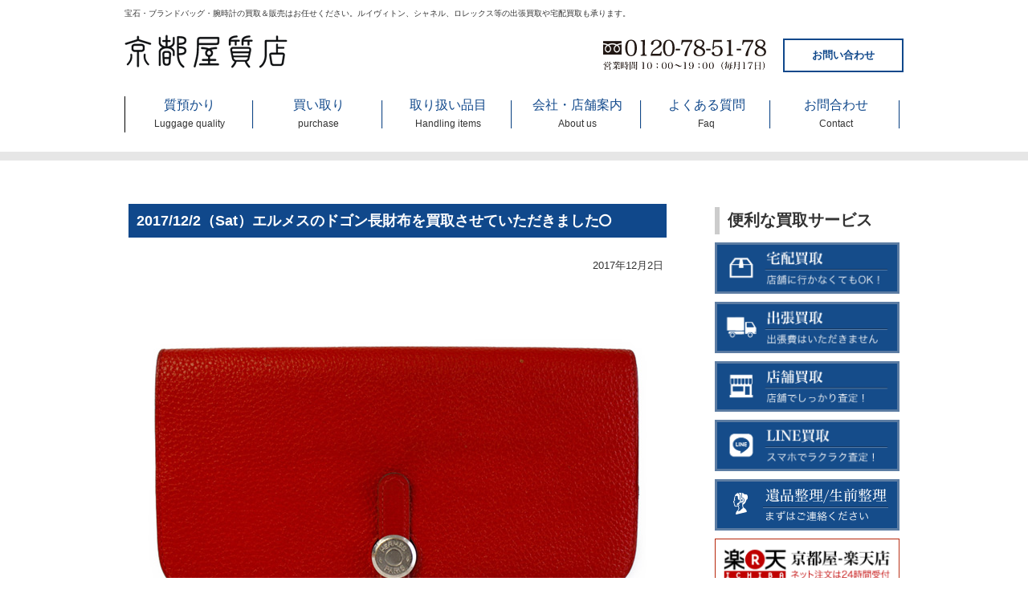

--- FILE ---
content_type: text/html; charset=UTF-8
request_url: https://kyotoya.net/%E6%9C%AA%E5%88%86%E9%A1%9E/2017122%EF%BC%88sat%EF%BC%89%E3%82%A8%E3%83%AB%E3%83%A1%E3%82%B9%E3%81%AE%E3%83%89%E3%82%B4%E3%83%B3%E9%95%B7%E8%B2%A1%E5%B8%83%E3%82%92%E8%B2%B7%E5%8F%96%E3%81%95%E3%81%9B%E3%81%A6%E3%81%84.html
body_size: 40677
content:

	<!DOCTYPE html>
<!--[if IE 8 ]><html class="ie8" lang="ja"><![endif]-->
<!--[if (gt IE 9)|!(IE)]><!--><html lang="ja"><!--<![endif]-->
<head>
<meta charset="UTF-8" />
<meta name="viewport" content="width=device-width,initial-scale=1.0,minimum-scale=1.0,maximum-scale=1.0,user-scalable=no">

<link rel="icon" href="/wp-content/themes/smart39_kyotoya/img/favicon.ico">
<link rel="pingback" href="https://kyotoya.net/xmlrpc.php" />
<link rel="stylesheet" type="text/css" media="all" href="https://kyotoya.net/wp-content/themes/smart39_kyotoya/css/reset.css" />
<link rel="stylesheet" type="text/css" media="all" href="https://kyotoya.net/wp-content/themes/smart39_kyotoya/css/style.css" />
<link rel="stylesheet" href="https://kyotoya.net/wp-content/themes/smart39_kyotoya/font/style.css">
<!--[if lte IE 7]>
<script type="text/javascript" src="https://kyotoya.net/wp-content/themes/smart39_kyotoya/font/lte-ie7.js"></script>
<![endif]-->
<link href='//fonts.googleapis.com/css?family=Merriweather+Sans' rel='stylesheet' type='text/css'>
<script type="text/javascript" src="https://kyotoya.net/wp-content/themes/smart39_kyotoya/js/jquery-1.3.2.js"></script>
<script type="text/javascript" src="https://kyotoya.net/wp-content/themes/smart39_kyotoya/js/scrollsmoothly.js"></script>
<script type="text/javascript" src="https://kyotoya.net/wp-content/themes/smart39_kyotoya/js/javascript.js"></script>
<!--[if lt IE 9]>
<script src="https://kyotoya.net/wp-content/themes/smart39_kyotoya/js/html5.js" type="text/javascript"></script>
<![endif]-->

		<!-- All in One SEO 4.1.3.3 -->
		<title>2017/12/2（Sat）エルメスのドゴン長財布を買取させていただきました | 滋賀 京都屋質屋│ブランド品 金・プラチナ 高価買取お任せください！</title>
		<meta name="description" content="エルメスの長財布ドゴンを買い取りさせていただきました ブランド HERMES エルメス 商品名 ドゴンロング … 続きを読む →"/>
		<meta name="robots" content="max-snippet:-1, max-image-preview:large, max-video-preview:-1"/>
		<link rel="canonical" href="https://kyotoya.net/%e6%9c%aa%e5%88%86%e9%a1%9e/2017122%ef%bc%88sat%ef%bc%89%e3%82%a8%e3%83%ab%e3%83%a1%e3%82%b9%e3%81%ae%e3%83%89%e3%82%b4%e3%83%b3%e9%95%b7%e8%b2%a1%e5%b8%83%e3%82%92%e8%b2%b7%e5%8f%96%e3%81%95%e3%81%9b%e3%81%a6%e3%81%84.html" />
		<script type="application/ld+json" class="aioseo-schema">
			{"@context":"https:\/\/schema.org","@graph":[{"@type":"WebSite","@id":"https:\/\/kyotoya.net\/#website","url":"https:\/\/kyotoya.net\/","name":"\u6ecb\u8cc0 \u4eac\u90fd\u5c4b\u8cea\u5c4b\u2502\u30d6\u30e9\u30f3\u30c9\u54c1 \u91d1\u30fb\u30d7\u30e9\u30c1\u30ca \u9ad8\u4fa1\u8cb7\u53d6\u304a\u4efb\u305b\u304f\u3060\u3055\u3044\uff01","publisher":{"@id":"https:\/\/kyotoya.net\/#organization"}},{"@type":"Organization","@id":"https:\/\/kyotoya.net\/#organization","name":"\u6ecb\u8cc0 \u4eac\u90fd\u5c4b\u8cea\u5c4b\u2502\u30d6\u30e9\u30f3\u30c9\u54c1 \u91d1\u30fb\u30d7\u30e9\u30c1\u30ca \u9ad8\u4fa1\u8cb7\u53d6\u304a\u4efb\u305b\u304f\u3060\u3055\u3044\uff01","url":"https:\/\/kyotoya.net\/"},{"@type":"BreadcrumbList","@id":"https:\/\/kyotoya.net\/%e6%9c%aa%e5%88%86%e9%a1%9e\/2017122%ef%bc%88sat%ef%bc%89%e3%82%a8%e3%83%ab%e3%83%a1%e3%82%b9%e3%81%ae%e3%83%89%e3%82%b4%e3%83%b3%e9%95%b7%e8%b2%a1%e5%b8%83%e3%82%92%e8%b2%b7%e5%8f%96%e3%81%95%e3%81%9b%e3%81%a6%e3%81%84.html#breadcrumblist","itemListElement":[{"@type":"ListItem","@id":"https:\/\/kyotoya.net\/#listItem","position":"1","item":{"@type":"WebPage","@id":"https:\/\/kyotoya.net\/","name":"\u30db\u30fc\u30e0","description":"\u4eac\u90fd\u30fb\u6ecb\u8cc0\u3067\u30d6\u30e9\u30f3\u30c9\u54c1\u3001\u8155\u6642\u8a08\u3001\u30b8\u30e5\u30a8\u30ea\u30fc\u306e\u8cb7\u53d6\u30fb\u8cea\u9810\u304b\u308a\u306a\u3089\u4eac\u90fd\u5c4b\u8cea\u5e97\u3078\u3002 \u5c02\u9580\u306e\u9451\u5b9a\u58eb\u304c\u4e01\u5be7\u306b\u67fb\u5b9a\u3044\u305f\u3057\u307e\u3059\u3002 LINE\uff08\u30e9\u30a4\u30f3\uff09\u67fb\u5b9a\u3092\u3054\u7528\u610f\u3057\u3066\u304a\u308a\u3001\u5168\u56fd\u3069\u3053\u304b\u3089\u3067\u3082\u7c21\u5358\u306b\u67fb\u5b9a\u304c\u884c\u306a\u3048\u307e\u3059\u3002 \u5168\u56fd\u3069\u3053\u304b\u3089\u3067\u3082\u5b85\u914d\u8cb7\u53d6\u53ef\u80fd\u3067\u3059\u3002 \u907a\u54c1\u6574\u7406\u30fb\u751f\u524d\u6574\u7406\u306e\u3054\u76f8\u8ac7\u3082\u53d7\u3051\u4ed8\u3051\u3066\u304a\u308a\u307e\u3059\u3002\u771f\u5fc3\u3092\u8fbc\u3081\u3066\u30b5\u30dd\u30fc\u30c8\u81f4\u3057\u307e\u3059\u3002","url":"https:\/\/kyotoya.net\/"},"nextItem":"https:\/\/kyotoya.net\/%e6%9c%aa%e5%88%86%e9%a1%9e\/#listItem"},{"@type":"ListItem","@id":"https:\/\/kyotoya.net\/%e6%9c%aa%e5%88%86%e9%a1%9e\/#listItem","position":"2","item":{"@type":"WebPage","@id":"https:\/\/kyotoya.net\/%e6%9c%aa%e5%88%86%e9%a1%9e\/","name":"\u672a\u5206\u985e","description":"\u30a8\u30eb\u30e1\u30b9\u306e\u9577\u8ca1\u5e03\u30c9\u30b4\u30f3\u3092\u8cb7\u3044\u53d6\u308a\u3055\u305b\u3066\u3044\u305f\u3060\u304d\u307e\u3057\u305f \u30d6\u30e9\u30f3\u30c9 HERMES \u30a8\u30eb\u30e1\u30b9 \u5546\u54c1\u540d \u30c9\u30b4\u30f3\u30ed\u30f3\u30b0 \u2026 \u7d9a\u304d\u3092\u8aad\u3080 \u2192","url":"https:\/\/kyotoya.net\/%e6%9c%aa%e5%88%86%e9%a1%9e\/"},"previousItem":"https:\/\/kyotoya.net\/#listItem"}]},{"@type":"Person","@id":"https:\/\/kyotoya.net\/author\/shichi#author","url":"https:\/\/kyotoya.net\/author\/shichi","name":"shichi","image":{"@type":"ImageObject","@id":"https:\/\/kyotoya.net\/%e6%9c%aa%e5%88%86%e9%a1%9e\/2017122%ef%bc%88sat%ef%bc%89%e3%82%a8%e3%83%ab%e3%83%a1%e3%82%b9%e3%81%ae%e3%83%89%e3%82%b4%e3%83%b3%e9%95%b7%e8%b2%a1%e5%b8%83%e3%82%92%e8%b2%b7%e5%8f%96%e3%81%95%e3%81%9b%e3%81%a6%e3%81%84.html#authorImage","url":"https:\/\/secure.gravatar.com\/avatar\/9c4e10bbc6e9e5b25097c8a73169b79a?s=96&d=mm&r=g","width":"96","height":"96","caption":"shichi"}},{"@type":"WebPage","@id":"https:\/\/kyotoya.net\/%e6%9c%aa%e5%88%86%e9%a1%9e\/2017122%ef%bc%88sat%ef%bc%89%e3%82%a8%e3%83%ab%e3%83%a1%e3%82%b9%e3%81%ae%e3%83%89%e3%82%b4%e3%83%b3%e9%95%b7%e8%b2%a1%e5%b8%83%e3%82%92%e8%b2%b7%e5%8f%96%e3%81%95%e3%81%9b%e3%81%a6%e3%81%84.html#webpage","url":"https:\/\/kyotoya.net\/%e6%9c%aa%e5%88%86%e9%a1%9e\/2017122%ef%bc%88sat%ef%bc%89%e3%82%a8%e3%83%ab%e3%83%a1%e3%82%b9%e3%81%ae%e3%83%89%e3%82%b4%e3%83%b3%e9%95%b7%e8%b2%a1%e5%b8%83%e3%82%92%e8%b2%b7%e5%8f%96%e3%81%95%e3%81%9b%e3%81%a6%e3%81%84.html","name":"2017\/12\/2\uff08Sat\uff09\u30a8\u30eb\u30e1\u30b9\u306e\u30c9\u30b4\u30f3\u9577\u8ca1\u5e03\u3092\u8cb7\u53d6\u3055\u305b\u3066\u3044\u305f\u3060\u304d\u307e\u3057\u305f | \u6ecb\u8cc0 \u4eac\u90fd\u5c4b\u8cea\u5c4b\u2502\u30d6\u30e9\u30f3\u30c9\u54c1 \u91d1\u30fb\u30d7\u30e9\u30c1\u30ca \u9ad8\u4fa1\u8cb7\u53d6\u304a\u4efb\u305b\u304f\u3060\u3055\u3044\uff01","description":"\u30a8\u30eb\u30e1\u30b9\u306e\u9577\u8ca1\u5e03\u30c9\u30b4\u30f3\u3092\u8cb7\u3044\u53d6\u308a\u3055\u305b\u3066\u3044\u305f\u3060\u304d\u307e\u3057\u305f \u30d6\u30e9\u30f3\u30c9 HERMES \u30a8\u30eb\u30e1\u30b9 \u5546\u54c1\u540d \u30c9\u30b4\u30f3\u30ed\u30f3\u30b0 \u2026 \u7d9a\u304d\u3092\u8aad\u3080 \u2192","inLanguage":"ja","isPartOf":{"@id":"https:\/\/kyotoya.net\/#website"},"breadcrumb":{"@id":"https:\/\/kyotoya.net\/%e6%9c%aa%e5%88%86%e9%a1%9e\/2017122%ef%bc%88sat%ef%bc%89%e3%82%a8%e3%83%ab%e3%83%a1%e3%82%b9%e3%81%ae%e3%83%89%e3%82%b4%e3%83%b3%e9%95%b7%e8%b2%a1%e5%b8%83%e3%82%92%e8%b2%b7%e5%8f%96%e3%81%95%e3%81%9b%e3%81%a6%e3%81%84.html#breadcrumblist"},"author":"https:\/\/kyotoya.net\/author\/shichi#author","creator":"https:\/\/kyotoya.net\/author\/shichi#author","image":{"@type":"ImageObject","@id":"https:\/\/kyotoya.net\/#mainImage","url":"https:\/\/kyotoya.net\/wp-content\/uploads\/2017\/12\/ae46b1f460ee46f789c27b264a6cb421.jpg","width":"640","height":"480"},"primaryImageOfPage":{"@id":"https:\/\/kyotoya.net\/%e6%9c%aa%e5%88%86%e9%a1%9e\/2017122%ef%bc%88sat%ef%bc%89%e3%82%a8%e3%83%ab%e3%83%a1%e3%82%b9%e3%81%ae%e3%83%89%e3%82%b4%e3%83%b3%e9%95%b7%e8%b2%a1%e5%b8%83%e3%82%92%e8%b2%b7%e5%8f%96%e3%81%95%e3%81%9b%e3%81%a6%e3%81%84.html#mainImage"},"datePublished":"2017-12-02T01:09:30+00:00","dateModified":"2017-12-29T09:46:00+00:00"},{"@type":"Article","@id":"https:\/\/kyotoya.net\/%e6%9c%aa%e5%88%86%e9%a1%9e\/2017122%ef%bc%88sat%ef%bc%89%e3%82%a8%e3%83%ab%e3%83%a1%e3%82%b9%e3%81%ae%e3%83%89%e3%82%b4%e3%83%b3%e9%95%b7%e8%b2%a1%e5%b8%83%e3%82%92%e8%b2%b7%e5%8f%96%e3%81%95%e3%81%9b%e3%81%a6%e3%81%84.html#article","name":"2017\/12\/2\uff08Sat\uff09\u30a8\u30eb\u30e1\u30b9\u306e\u30c9\u30b4\u30f3\u9577\u8ca1\u5e03\u3092\u8cb7\u53d6\u3055\u305b\u3066\u3044\u305f\u3060\u304d\u307e\u3057\u305f | \u6ecb\u8cc0 \u4eac\u90fd\u5c4b\u8cea\u5c4b\u2502\u30d6\u30e9\u30f3\u30c9\u54c1 \u91d1\u30fb\u30d7\u30e9\u30c1\u30ca \u9ad8\u4fa1\u8cb7\u53d6\u304a\u4efb\u305b\u304f\u3060\u3055\u3044\uff01","description":"\u30a8\u30eb\u30e1\u30b9\u306e\u9577\u8ca1\u5e03\u30c9\u30b4\u30f3\u3092\u8cb7\u3044\u53d6\u308a\u3055\u305b\u3066\u3044\u305f\u3060\u304d\u307e\u3057\u305f \u30d6\u30e9\u30f3\u30c9 HERMES \u30a8\u30eb\u30e1\u30b9 \u5546\u54c1\u540d \u30c9\u30b4\u30f3\u30ed\u30f3\u30b0 \u2026 \u7d9a\u304d\u3092\u8aad\u3080 \u2192","headline":"2017\/12\/2\uff08Sat\uff09\u30a8\u30eb\u30e1\u30b9\u306e\u30c9\u30b4\u30f3\u9577\u8ca1\u5e03\u3092\u8cb7\u53d6\u3055\u305b\u3066\u3044\u305f\u3060\u304d\u307e\u3057\u305f","author":{"@id":"https:\/\/kyotoya.net\/author\/shichi#author"},"publisher":{"@id":"https:\/\/kyotoya.net\/#organization"},"datePublished":"2017-12-02T01:09:30+00:00","dateModified":"2017-12-29T09:46:00+00:00","articleSection":"\u672a\u5206\u985e, \u8cb7\u3044\u53d6\u308a","mainEntityOfPage":{"@id":"https:\/\/kyotoya.net\/%e6%9c%aa%e5%88%86%e9%a1%9e\/2017122%ef%bc%88sat%ef%bc%89%e3%82%a8%e3%83%ab%e3%83%a1%e3%82%b9%e3%81%ae%e3%83%89%e3%82%b4%e3%83%b3%e9%95%b7%e8%b2%a1%e5%b8%83%e3%82%92%e8%b2%b7%e5%8f%96%e3%81%95%e3%81%9b%e3%81%a6%e3%81%84.html#webpage"},"isPartOf":{"@id":"https:\/\/kyotoya.net\/%e6%9c%aa%e5%88%86%e9%a1%9e\/2017122%ef%bc%88sat%ef%bc%89%e3%82%a8%e3%83%ab%e3%83%a1%e3%82%b9%e3%81%ae%e3%83%89%e3%82%b4%e3%83%b3%e9%95%b7%e8%b2%a1%e5%b8%83%e3%82%92%e8%b2%b7%e5%8f%96%e3%81%95%e3%81%9b%e3%81%a6%e3%81%84.html#webpage"},"image":{"@type":"ImageObject","@id":"https:\/\/kyotoya.net\/#articleImage","url":"https:\/\/kyotoya.net\/wp-content\/uploads\/2017\/12\/ae46b1f460ee46f789c27b264a6cb421.jpg","width":"640","height":"480"}}]}
		</script>
		<!-- All in One SEO -->

<link rel='dns-prefetch' href='//s.w.org' />
<link rel="alternate" type="application/rss+xml" title="滋賀 京都屋質屋│ブランド品 金・プラチナ 高価買取お任せください！ &raquo; フィード" href="https://kyotoya.net/feed" />
<link rel="alternate" type="application/rss+xml" title="滋賀 京都屋質屋│ブランド品 金・プラチナ 高価買取お任せください！ &raquo; コメントフィード" href="https://kyotoya.net/comments/feed" />
		<script type="text/javascript">
			window._wpemojiSettings = {"baseUrl":"https:\/\/s.w.org\/images\/core\/emoji\/2.4\/72x72\/","ext":".png","svgUrl":"https:\/\/s.w.org\/images\/core\/emoji\/2.4\/svg\/","svgExt":".svg","source":{"concatemoji":"https:\/\/kyotoya.net\/wp-includes\/js\/wp-emoji-release.min.js?ver=4.9.5"}};
			!function(a,b,c){function d(a,b){var c=String.fromCharCode;l.clearRect(0,0,k.width,k.height),l.fillText(c.apply(this,a),0,0);var d=k.toDataURL();l.clearRect(0,0,k.width,k.height),l.fillText(c.apply(this,b),0,0);var e=k.toDataURL();return d===e}function e(a){var b;if(!l||!l.fillText)return!1;switch(l.textBaseline="top",l.font="600 32px Arial",a){case"flag":return!(b=d([55356,56826,55356,56819],[55356,56826,8203,55356,56819]))&&(b=d([55356,57332,56128,56423,56128,56418,56128,56421,56128,56430,56128,56423,56128,56447],[55356,57332,8203,56128,56423,8203,56128,56418,8203,56128,56421,8203,56128,56430,8203,56128,56423,8203,56128,56447]),!b);case"emoji":return b=d([55357,56692,8205,9792,65039],[55357,56692,8203,9792,65039]),!b}return!1}function f(a){var c=b.createElement("script");c.src=a,c.defer=c.type="text/javascript",b.getElementsByTagName("head")[0].appendChild(c)}var g,h,i,j,k=b.createElement("canvas"),l=k.getContext&&k.getContext("2d");for(j=Array("flag","emoji"),c.supports={everything:!0,everythingExceptFlag:!0},i=0;i<j.length;i++)c.supports[j[i]]=e(j[i]),c.supports.everything=c.supports.everything&&c.supports[j[i]],"flag"!==j[i]&&(c.supports.everythingExceptFlag=c.supports.everythingExceptFlag&&c.supports[j[i]]);c.supports.everythingExceptFlag=c.supports.everythingExceptFlag&&!c.supports.flag,c.DOMReady=!1,c.readyCallback=function(){c.DOMReady=!0},c.supports.everything||(h=function(){c.readyCallback()},b.addEventListener?(b.addEventListener("DOMContentLoaded",h,!1),a.addEventListener("load",h,!1)):(a.attachEvent("onload",h),b.attachEvent("onreadystatechange",function(){"complete"===b.readyState&&c.readyCallback()})),g=c.source||{},g.concatemoji?f(g.concatemoji):g.wpemoji&&g.twemoji&&(f(g.twemoji),f(g.wpemoji)))}(window,document,window._wpemojiSettings);
		</script>
		<style type="text/css">
img.wp-smiley,
img.emoji {
	display: inline !important;
	border: none !important;
	box-shadow: none !important;
	height: 1em !important;
	width: 1em !important;
	margin: 0 .07em !important;
	vertical-align: -0.1em !important;
	background: none !important;
	padding: 0 !important;
}
</style>
	<style type="text/css">
	.wp-pagenavi{margin-left:auto !important; margin-right:auto; !important}
	</style>
  <link rel='stylesheet' id='contact-form-7-css'  href='https://kyotoya.net/wp-content/plugins/contact-form-7/includes/css/styles.css?ver=5.1.6' type='text/css' media='all' />
<link rel='stylesheet' id='fancybox-css'  href='https://kyotoya.net/wp-content/plugins/easy-fancybox/css/jquery.fancybox.min.css?ver=1.3.24' type='text/css' media='screen' />
<style id='fancybox-inline-css' type='text/css'>
#fancybox-outer{background:#fff}#fancybox-content{background:#fff;border-color:#fff;color:inherit;}
</style>
<link rel='stylesheet' id='wp-pagenavi-style-css'  href='https://kyotoya.net/wp-content/plugins/wp-pagenavi-style/css/css3_gray_glossy.css?ver=1.0' type='text/css' media='all' />
<script type='text/javascript' src='https://kyotoya.net/wp-includes/js/jquery/jquery.js?ver=1.12.4'></script>
<script type='text/javascript' src='https://kyotoya.net/wp-includes/js/jquery/jquery-migrate.min.js?ver=1.4.1'></script>
<link rel='https://api.w.org/' href='https://kyotoya.net/wp-json/' />
<link rel="EditURI" type="application/rsd+xml" title="RSD" href="https://kyotoya.net/xmlrpc.php?rsd" />
<link rel="wlwmanifest" type="application/wlwmanifest+xml" href="https://kyotoya.net/wp-includes/wlwmanifest.xml" /> 
<link rel='prev' title='2017/12/1(Fri) ヘネシー XO ・レミーマルタン XOを買取りさせていただきました。' href='https://kyotoya.net/purchase/2017121fri-%e3%83%98%e3%83%8d%e3%82%b7%e3%83%bc-xo-%e3%83%bb%e3%83%ac%e3%83%9f%e3%83%bc%e3%83%9e%e3%83%ab%e3%82%bf%e3%83%b3-xo%e3%82%92%e8%b2%b7%e5%8f%96%e3%82%8a%e3%81%95%e3%81%9b%e3%81%a6.html' />
<link rel='next' title='2017/12/3（Sun）アンテプリマのワイヤーバッグを買取させていただきました' href='https://kyotoya.net/purchase/2017123%ef%bc%88sun%ef%bc%89%e3%82%a2%e3%83%b3%e3%83%86%e3%83%97%e3%83%aa%e3%83%9e%e3%81%ae%e3%83%af%e3%82%a4%e3%83%a4%e3%83%bc%e3%83%90%e3%83%83%e3%82%b0%e3%82%92%e8%b2%b7%e5%8f%96%e3%81%95.html' />
<meta name="generator" content="WordPress 4.9.5" />
<link rel='shortlink' href='https://kyotoya.net/?p=5692' />
<link rel="alternate" type="application/json+oembed" href="https://kyotoya.net/wp-json/oembed/1.0/embed?url=https%3A%2F%2Fkyotoya.net%2F%25e6%259c%25aa%25e5%2588%2586%25e9%25a1%259e%2F2017122%25ef%25bc%2588sat%25ef%25bc%2589%25e3%2582%25a8%25e3%2583%25ab%25e3%2583%25a1%25e3%2582%25b9%25e3%2581%25ae%25e3%2583%2589%25e3%2582%25b4%25e3%2583%25b3%25e9%2595%25b7%25e8%25b2%25a1%25e5%25b8%2583%25e3%2582%2592%25e8%25b2%25b7%25e5%258f%2596%25e3%2581%2595%25e3%2581%259b%25e3%2581%25a6%25e3%2581%2584.html" />
<link rel="alternate" type="text/xml+oembed" href="https://kyotoya.net/wp-json/oembed/1.0/embed?url=https%3A%2F%2Fkyotoya.net%2F%25e6%259c%25aa%25e5%2588%2586%25e9%25a1%259e%2F2017122%25ef%25bc%2588sat%25ef%25bc%2589%25e3%2582%25a8%25e3%2583%25ab%25e3%2583%25a1%25e3%2582%25b9%25e3%2581%25ae%25e3%2583%2589%25e3%2582%25b4%25e3%2583%25b3%25e9%2595%25b7%25e8%25b2%25a1%25e5%25b8%2583%25e3%2582%2592%25e8%25b2%25b7%25e5%258f%2596%25e3%2581%2595%25e3%2581%259b%25e3%2581%25a6%25e3%2581%2584.html&#038;format=xml" />
	<style type="text/css">
	 .wp-pagenavi
	{
		font-size:12px !important;
	}
	</style>
	<link rel="stylesheet" href="https://kyotoya.net/wp-content/themes/smart39_kyotoya/css/color.php?font_size=13&font_color=%23333333&bg_color=transparent&color_01_01=%23FFF&color_01_02=&color_01_03=%2310488B&color_02_01=%23FFF&color_02_02=%2310488B&color_03_01=%2310488B&color_03_02=%23FFF&link=%23001C40&link_hover=%23001C40&kadomaru=0" type="text/css" /><meta name="generator" content="Powered by Visual Composer - drag and drop page builder for WordPress."/>
<!--[if lte IE 9]><link rel="stylesheet" type="text/css" href="https://kyotoya.net/wp-content/plugins/js_composer/assets/css/vc_lte_ie9.min.css" media="screen"><![endif]--><style type="text/css" id="custom-background-css">
body.custom-background { background-color: #ffffff; }
</style>
<noscript><style type="text/css"> .wpb_animate_when_almost_visible { opacity: 1; }</style></noscript>

<link rel="canonical" href="https://kyotoya.net">



<script src="//www.google.com/jsapi" type="text/javascript"></script>
<script type="text/javascript">
google.load("feeds", "1");
var FA = new Array( //配列です。ここに、取得したいRSSフィードを加えるだけです
 "/blog/wp/?feed=rss2", //家電ブログのフィードURL
 "/blog/k78/?feed=rss2", //バッグブログのフィードURL
 "/blog/ryo/?feed=rss2" //時計ブログフィードURL
);
function initialize() {
 var feedsArr = new Array();
 var numEntr = 2; //各サイトのフィードを読み込む数（3サイトなので、投稿が3つ表示されます）
 var container = document.getElementById("feed");
 var cnt = FA.length;
 for (var k=0; k<FA.length; k++) {
  var feed = new google.feeds.Feed(FA[k]);
  feed.setNumEntries(numEntr);
  feed.setResultFormat(google.feeds.Feed.JSON_FORMAT); //JSONフォーマットに整形
  feed.load(function(result) {
  if (!result.error) {
   for (var i = 0; i < result.feed.entries.length; i++) {
    var entry = result.feed.entries[i];
    var eimg = "";
    var imgCheck = entry.content.match(/(http:){1}[\S_-]+((\.png)|(\.jpg)|(\.JPG)|(\.gif))/); //データを取得する拡張子を指定
    if(imgCheck){
     eimg += imgCheck[0]; //配列の1番目に格納されたデータを取得（つまり、1枚目の画像を取得）
    } else {
     eimg += ''; //画像が取得できなかった場合の代替画像のURLを指定
 }
var attributes = ["title", "link", "publishedDate", "contentSnippet"];
 var ind = feedsArr.length;
 feedsArr[ind] = new Array();
 feedsArr[ind][0] = Date.parse(entry[attributes[2]]); // 日付でソート（並び替え）
 feedsArr[ind][1] = entry[attributes[1]]; // link
 feedsArr[ind][2] = entry[attributes[2]]; // publishedDate
 feedsArr[ind][3] = entry[attributes[3]]; // contentSnippet
 feedsArr[ind][4] = entry[attributes[0]]; // title
 feedsArr[ind][5] = result.feed.title; // site title
 feedsArr[ind][6] = eimg; // thumbnail
 }
 }
 cnt--;
 if (cnt == 0) {
 feedsArr.sort();
 feedsArr.reverse();
 for (var j = 0; j < feedsArr.length; j++) {
 var div = document.createElement("DIV");
 var aE = document.createElement("A");
 var h3 = document.createElement("H3");
 var p = document.createElement("P");
 var spanD = document.createElement("SPAN");
 var img_link = document.createElement("img");
 img_link.setAttribute("src", feedsArr[j][6] );
 img_link.setAttribute("width", "150" ); //幅：width属性に150pxを指定
 div.appendChild(img_link); //img（画像）タグを出力
 aE.href=aE.title=feedsArr[j][1];
 aE.appendChild(document.createTextNode(feedsArr[j][4]));
 h3.appendChild(aE);
 spanD.appendChild(document.createTextNode(feedsArr[j][2]));
 spanD.appendChild(document.createTextNode(" ("+feedsArr[j][5]+")"));
// p.appendChild(document.createTextNode(feedsArr[j][5]));
 p.appendChild(spanD);
 container.appendChild(div);
 div.appendChild(h3);
 div.appendChild(p);
 }
 }
 });
 }
}
google.setOnLoadCallback(initialize);
</script>



<!-- Global site tag (gtag.js) - Google Analytics -->
<script async src="https://www.googletagmanager.com/gtag/js?id=UA-54387833-1"></script>
<script>
  window.dataLayer = window.dataLayer || [];
  function gtag(){dataLayer.push(arguments);}
  gtag('js', new Date());

  gtag('config', 'UA-54387833-1');
</script>
<!-- Global site tag (gtag.js) - Google Analytics -->




</head>

<body class="post-template-default single single-post postid-5692 single-format-standard custom-background singular two-column right-sidebar wpb-js-composer js-comp-ver-5.0.1 vc_responsive">


<!-- Google Code for &#38651;&#35441;&#21839;&#21512;&#12379; Conversion Page
In your html page, add the snippet and call
goog_report_conversion when someone clicks on the
phone number link or button. -->
<script type="text/javascript">
  /* <![CDATA[ */
  goog_snippet_vars = function() {
    var w = window;
    w.google_conversion_id = 988814367;
    w.google_conversion_label = "0TlCCKzL82cQn7jA1wM";
    w.google_remarketing_only = false;
  }
  // DO NOT CHANGE THE CODE BELOW.
  goog_report_conversion = function(url) {
    goog_snippet_vars();
    window.google_conversion_format = "3";
    var opt = new Object();
    opt.onload_callback = function() {
    if (typeof(url) != 'undefined') {
      window.location = url;
    }
  }
  var conv_handler = window['google_trackConversion'];
  if (typeof(conv_handler) == 'function') {
    conv_handler(opt);
  }
}
/* ]]> */
</script>
<script type="text/javascript"
  src="//www.googleadservices.com/pagead/conversion_async.js">
</script>




<div id="page" class="hfeed">

<header id="header" role="banner">
  <div class="inner">
    <p class="site_catch">宝石・ブランドバッグ・腕時計の買取＆販売はお任せください。ルイヴィトン、シャネル、ロレックス等の出張買取や宅配買取も承ります。</p>
    <div class="clearfix mb30">
      <h1><a href="https://kyotoya.net/" title="滋賀で買取、質預かりなら京都屋質店へ。京阪浜大津駅から徒歩3分。腕時計、ブランドバッグ・財布、宝石などを専門定士が丁寧に査定します。" rel="home"><img src="https://kyotoya.net/wp-content/uploads/2016/02/kyotoya-logo1.png" height="42" width="203" alt="滋賀県 大津 草津 京都屋質店 ブランド品貴金属 買取・質預り" border="0" /></a></h1>
      <ul class="head">
        <li><a href="tel:0120785178"><img src="https://kyotoya.net/wp-content/themes/smart39_kyotoya/img/head_tel.png" alt="0120-78-5178 営業時間9:00～19:30(毎月17日除く)"></a></li>
        <li>
          <a href="/contact">お問い合わせ</a>
        </li>
      </ul>
    </div>
    <div class="smart_menu_area clearfix">
    <div id="smart_menu">MENU<div class="fs1" aria-hidden="true" data-icon="&#xe00d;"></div></div>
    	<nav id="header_menu" class="" role="navigation">
        <div class="menu-%e3%83%98%e3%83%83%e3%83%80%e3%83%bc%e3%83%a1%e3%83%8b%e3%83%a5%e3%83%bc-container"><ul id="menu-%e3%83%98%e3%83%83%e3%83%80%e3%83%bc%e3%83%a1%e3%83%8b%e3%83%a5%e3%83%bc" class="menu"><li id="menu-item-32" class="menu-item menu-item-type-post_type menu-item-object-page menu-item-32"><a href="https://kyotoya.net/storage">質預かり<span>Luggage quality</span></a></li>
<li id="menu-item-31" class="menu-item menu-item-type-post_type menu-item-object-page menu-item-31"><a href="https://kyotoya.net/buy">買い取り<span>purchase</span></a></li>
<li id="menu-item-29" class="menu-item menu-item-type-post_type menu-item-object-page menu-item-29"><a href="https://kyotoya.net/items">取り扱い品目<span>Handling items</span></a></li>
<li id="menu-item-79" class="menu-item menu-item-type-post_type menu-item-object-page menu-item-79"><a href="https://kyotoya.net/company">会社・店舗案内<span>About us</span></a></li>
<li id="menu-item-45" class="menu-item menu-item-type-taxonomy menu-item-object-category menu-item-45"><a href="https://kyotoya.net/category/faq">よくある質問<span>Faq</span></a></li>
<li id="menu-item-34" class="menu-item menu-item-type-post_type menu-item-object-page menu-item-34"><a href="https://kyotoya.net/contact">お問合わせ<span>Contact</span></a></li>
</ul></div>    	</nav>
    </div>
  </div>

</header><!-- #header -->
<div id="main" class="clearfix">


  <article id="content" class="page" role="main">
  
    <h1 class="title">2017/12/2（Sat）エルメスのドゴン長財布を買取させていただきました</h1>
    <div id="system_edit"></div>

    <section id="shelf">
      <p class="single_data">2017年12月2日</p>
      <p><a href="https://kyotoya.net/blog/k78/?p=10303"><img src="https://kyotoya.net/wp-content/uploads/2017/12/ae46b1f460ee46f789c27b264a6cb421.jpg" alt="名称未設定-1" class="aligncenter size-full wp-image-5693" srcset="https://kyotoya.net/wp-content/uploads/2017/12/ae46b1f460ee46f789c27b264a6cb421.jpg 640w, https://kyotoya.net/wp-content/uploads/2017/12/ae46b1f460ee46f789c27b264a6cb421-300x225.jpg 300w, https://kyotoya.net/wp-content/uploads/2017/12/ae46b1f460ee46f789c27b264a6cb421-400x300.jpg 400w" sizes="(max-width: 640px) 100vw, 640px" /></a></p>
<p><span style="font-size: medium;"><strong><span style="color: #3366ff;">エルメスの長財布ドゴンを買い取りさせていただきました</span></strong></span></p>
<table style="width: 80%;" border="0">
<tbody>
<tr>
<td>ブランド</td>
<td>HERMES　エルメス</td>
</tr>
<tr>
<td>商品名</td>
<td colspan="2">ドゴンロング　</td>
</tr>
<tr>
<td>買取コンディション</td>
<td>USED</td>
</tr>
</tbody>
</table>
<p><a href="http://kyotoya.net/blog/k78/?p=10303" target="blank"><img class="alignnone size-full wp-image-3016" alt="詳細はこちらへ" src="http://kyotoya.net/wp-content/uploads/2016/05/ko1.png" width="256" height="44" srcset="https://kyotoya.net/wp-content/uploads/2016/05/ko1.png 256w, https://kyotoya.net/wp-content/uploads/2016/05/ko1-250x44.png 250w" sizes="(max-width: 256px) 100vw, 256px" /></a></p>
<p>電化製品に限らず腕時計、ブランドバッグや財布、アクセサリー等のお取り扱いも行っております。<br />
買い替えて使っていないお品や買ったけど使っていないお品がございましたら京都屋質店へお問合せください。<br />
お近くのお客様は是非お持ち込みください。遠方のお客様には宅配買取をご用意しております。</p>
    </section>

        <section id="inquiry_box" class="clearfix">
            <div class="fl">
        <span class="tell_number">0120-78-51-78</span>
        <p>営業時間10:00～19:00(毎月17日除く)</p>
      </div>
      <div id="contact_link"><a href="/contact">お問い合わせ</a></div>
          </section>
    
    </article><!-- #content -->

  
<aside id="secondary" class="widget-area" role="complementary">
  
  <nav id="sidebar" class="bana">
    <ul>
      <li id="text-2" class="widget widget_text">			<div class="textwidget"><h3 class="mincho">便利な買取サービス</h3></div>
		</li><li id="widget_sp_image-4" class="widget widget_sp_image"><a href="http://kyotoya.net/delivery" target="_self" class="widget_sp_image-image-link"><img width="472" height="131" class="attachment-full aligncenter" style="max-width: 100%;" srcset="https://kyotoya.net/wp-content/uploads/2016/02/takuhaikaitori-3.png 472w, https://kyotoya.net/wp-content/uploads/2016/02/takuhaikaitori-3-300x83.png 300w" sizes="(max-width: 472px) 100vw, 472px" src="https://kyotoya.net/wp-content/uploads/2016/02/takuhaikaitori-3.png" /></a></li><li id="widget_sp_image-2" class="widget widget_sp_image"><a href="http://kyotoya.net/trip" target="_self" class="widget_sp_image-image-link"><img width="472" height="131" class="attachment-full aligncenter" style="max-width: 100%;" srcset="https://kyotoya.net/wp-content/uploads/2016/02/syuccyoukaitori-1.png 472w, https://kyotoya.net/wp-content/uploads/2016/02/syuccyoukaitori-1-300x83.png 300w" sizes="(max-width: 472px) 100vw, 472px" src="https://kyotoya.net/wp-content/uploads/2016/02/syuccyoukaitori-1.png" /></a></li><li id="widget_sp_image-3" class="widget widget_sp_image"><a href="http://kyotoya.net/buy" target="_self" class="widget_sp_image-image-link"><img width="472" height="131" class="attachment-full aligncenter" style="max-width: 100%;" srcset="https://kyotoya.net/wp-content/uploads/2016/02/tenntoukaitori1.png 472w, https://kyotoya.net/wp-content/uploads/2016/02/tenntoukaitori1-300x83.png 300w" sizes="(max-width: 472px) 100vw, 472px" src="https://kyotoya.net/wp-content/uploads/2016/02/tenntoukaitori1.png" /></a></li><li id="widget_sp_image-5" class="widget widget_sp_image"><a href="http://kyotoya.net/linesk" target="_self" class="widget_sp_image-image-link"><img width="472" height="131" class="attachment-full aligncenter" style="max-width: 100%;" srcset="https://kyotoya.net/wp-content/uploads/2016/02/rainnkaitori1.png 472w, https://kyotoya.net/wp-content/uploads/2016/02/rainnkaitori1-300x83.png 300w" sizes="(max-width: 472px) 100vw, 472px" src="https://kyotoya.net/wp-content/uploads/2016/02/rainnkaitori1.png" /></a></li><li id="widget_sp_image-17" class="widget widget_sp_image"><a href="https://kyotoya.net/organizing" target="_self" class="widget_sp_image-image-link"><img width="230" height="64" alt="遺品整理" class="attachment-full" style="max-width: 100%;" src="https://kyotoya.net/wp-content/uploads/2020/03/ihinbana.png" /></a></li><li id="widget_sp_image-6" class="widget widget_sp_image"><a href="http://www.rakuten.co.jp/auc-kyotoya-shop/" target="_blank" class="widget_sp_image-image-link"><img width="472" height="130" class="attachment-full aligncenter" style="max-width: 100%;" srcset="https://kyotoya.net/wp-content/uploads/2015/09/rakuten.png 472w, https://kyotoya.net/wp-content/uploads/2015/09/rakuten-300x82.png 300w" sizes="(max-width: 472px) 100vw, 472px" src="https://kyotoya.net/wp-content/uploads/2015/09/rakuten.png" /></a></li><li id="text-5" class="widget widget_text"><h2 class="widgettitle">状態が悪くても買取可能です！</h2>
			<div class="textwidget">「傷があって他社で買い取ってもらえなかった」そんな商品も、買取実績が豊富な京都屋質店でなら買い取れるものもあります！
レアなブランド、アンティークなども正確に査定。ぜひ一度無料査定をご利用下さい！</div>
		</li><li id="text-3" class="widget widget_text">			<div class="textwidget"><h3 class="mincho" style="margin-top:30px;">質屋システムのご説明</h3></div>
		</li><li id="widget_sp_image-7" class="widget widget_sp_image"><a href="http://kyotoya.net/what" target="_self" class="widget_sp_image-image-link"><img width="472" height="130" class="attachment-full aligncenter" style="max-width: 100%;" srcset="https://kyotoya.net/wp-content/uploads/2015/09/01.png 472w, https://kyotoya.net/wp-content/uploads/2015/09/01-300x82.png 300w" sizes="(max-width: 472px) 100vw, 472px" src="https://kyotoya.net/wp-content/uploads/2015/09/01.png" /></a></li><li id="widget_sp_image-9" class="widget widget_sp_image"><a href="http://kyotoya.net/storage" target="_self" class="widget_sp_image-image-link"><img width="472" height="130" class="attachment-full aligncenter" style="max-width: 100%;" srcset="https://kyotoya.net/wp-content/uploads/2015/09/02.png 472w, https://kyotoya.net/wp-content/uploads/2015/09/02-300x82.png 300w" sizes="(max-width: 472px) 100vw, 472px" src="https://kyotoya.net/wp-content/uploads/2015/09/02.png" /></a></li><li id="widget_sp_image-8" class="widget widget_sp_image"><a href="https://kyotoya.net/buy" target="_self" class="widget_sp_image-image-link"><img width="472" height="130" class="attachment-full aligncenter" style="max-width: 100%;" srcset="https://kyotoya.net/wp-content/uploads/2015/09/03.png 472w, https://kyotoya.net/wp-content/uploads/2015/09/03-300x82.png 300w" sizes="(max-width: 472px) 100vw, 472px" src="https://kyotoya.net/wp-content/uploads/2015/09/03.png" /></a></li><li id="widget_sp_image-14" class="widget widget_sp_image"><a href="https://www.youtube.com/user/kyotoya785178" target="_blank" class="widget_sp_image-image-link"><img width="472" height="130" alt="京都屋　ユーチューブ" class="attachment-full" style="max-width: 100%;" srcset="https://kyotoya.net/wp-content/uploads/2016/04/youtube.png 472w, https://kyotoya.net/wp-content/uploads/2016/04/youtube-300x82.png 300w" sizes="(max-width: 472px) 100vw, 472px" src="https://kyotoya.net/wp-content/uploads/2016/04/youtube.png" /></a></li><li id="widget_sp_image-11" class="widget widget_sp_image"><a href="https://www.instagram.com/kyotoya78/" target="_blank" class="widget_sp_image-image-link"><img width="472" height="130" alt="京都屋 インスタグラム" class="attachment-full" style="max-width: 100%;" srcset="https://kyotoya.net/wp-content/uploads/2016/04/instagram.png 472w, https://kyotoya.net/wp-content/uploads/2016/04/instagram-300x82.png 300w" sizes="(max-width: 472px) 100vw, 472px" src="https://kyotoya.net/wp-content/uploads/2016/04/instagram.png" /></a></li><li id="widget_sp_image-12" class="widget widget_sp_image"><a href="https://twitter.com/kyotoya78" target="_blank" class="widget_sp_image-image-link"><img width="472" height="130" alt="京都屋　ツイッター" class="attachment-full" style="max-width: 100%;" srcset="https://kyotoya.net/wp-content/uploads/2016/04/twitter.png 472w, https://kyotoya.net/wp-content/uploads/2016/04/twitter-300x82.png 300w" sizes="(max-width: 472px) 100vw, 472px" src="https://kyotoya.net/wp-content/uploads/2016/04/twitter.png" /></a></li><li id="widget_sp_image-13" class="widget widget_sp_image"><a href="https://www.facebook.com/78kyotoya/" target="_blank" class="widget_sp_image-image-link"><img width="472" height="130" alt="京都屋　フェイスブック" class="attachment-full" style="max-width: 100%;" srcset="https://kyotoya.net/wp-content/uploads/2016/04/facebooks.png 472w, https://kyotoya.net/wp-content/uploads/2016/04/facebooks-300x82.png 300w" sizes="(max-width: 472px) 100vw, 472px" src="https://kyotoya.net/wp-content/uploads/2016/04/facebooks.png" /></a></li><li id="text-4" class="widget widget_text">			<div class="textwidget"><div>
<div id="fb-root"></div>
<script>(function(d, s, id) {
  var js, fjs = d.getElementsByTagName(s)[0];
  if (d.getElementById(id)) return;
  js = d.createElement(s); js.id = id;
  js.src = "//connect.facebook.net/ja_KS/sdk.js#xfbml=1&version=v2.4&appId=154161607985951";
  fjs.parentNode.insertBefore(js, fjs);
}(document, 'script', 'facebook-jssdk'));</script>
</div>
<div class="fb-page" data-href="https://www.facebook.com/78kyotoya" data-width="236" data-small-header="false" data-adapt-container-width="true" data-hide-cover="false" data-show-facepile="true" data-show-posts="false"><div class="fb-xfbml-parse-ignore"><blockquote cite="https://www.facebook.com/78kyotoya"><a href="https://www.facebook.com/78kyotoya">ブランドリサイクル　京都屋　滋賀の老舗質屋</a></blockquote></div></div></div>
		</li><li id="widget_sp_image-10" class="widget widget_sp_image"><a href="http://kyotoya.net/recruit" target="_self" class="widget_sp_image-image-link"><img width="230" height="64" class="attachment-full" style="max-width: 100%;" src="https://kyotoya.net/wp-content/uploads/2016/02/rec.png" /></a></li><li id="widget_sp_image-15" class="widget widget_sp_image"><a href="https://kyotoya.net/sagi" target="_self" class="widget_sp_image-image-link"><img width="230" height="64" alt="悪質なサイトにご注意" class="attachment-full" style="max-width: 100%;" src="https://kyotoya.net/wp-content/uploads/2017/12/0fc6e63705d29fcd120e566cbc59219c.png" /></a></li><li id="widget_sp_image-16" class="widget widget_sp_image"><a href="https://kyotoya.net/akuhoumon" target="_self" class="widget_sp_image-image-link"><img width="230" height="64" alt="悪質又は強引な訪問買い取り" class="attachment-full" style="max-width: 100%;" src="https://kyotoya.net/wp-content/uploads/2017/12/13c69dc29789b4814505a1486675bd8f.png" /></a></li>    </ul>
  </nav>

</aside><!-- #secondary .widget-area -->
  </div><!-- #main -->

<nav id="foot_nav">
  <ul>
    <li><a href="/storage">質預かり</a></li>
    <li><a href="/purchase">買い取り</a></li>
    <li><a href="/items">取り扱い品目</a></li>
    <li><a href="/company">会社・店舗案内</a></li>
    <li><a href="/faq">よくある質問</a></li>
    <li><a href="/contact">お問い合わせ</a></li>
  </ul>
</nav>

</div><!-- #page -->

<footer id="footer" role="contentinfo" class="clearfix">
  <div class="inner">
    <h1><img src="https://kyotoya.net/wp-content/themes/smart39_kyotoya/img/foot_logo.png" alt="京都屋質店"></h1>
    <ul>
      <li><span>フリーダイヤル 0120-78-51-78<span><span>　営業時間 10：00～19：00　</span></li>
      <li><span>年中無休 （年始のみ例外あり ）</span><span> 〒520-0047 滋賀県大津市浜大津2-5-18  </span></li>
      <li><span>質屋許可証：滋賀県公安委員会 第14号　/</span><span> 古物商許可証：第601015100180号</span></li>
      <li><span>登録番号：T3160001000600</span></li>
    </ul>
    <div class="contact">
      <a href="/contact">お問い合わせ</a>
    </div>
  </div>
</footer>
<!-- #footer_area -->

<p id="copy">Copyright © 2007~ kyotoya. All Right Reserved.</p>

<script type='text/javascript' src='https://kyotoya.net/wp-includes/js/comment-reply.min.js?ver=4.9.5'></script>
<script type='text/javascript'>
/* <![CDATA[ */
var wpcf7 = {"apiSettings":{"root":"https:\/\/kyotoya.net\/wp-json\/contact-form-7\/v1","namespace":"contact-form-7\/v1"}};
/* ]]> */
</script>
<script type='text/javascript' src='https://kyotoya.net/wp-content/plugins/contact-form-7/includes/js/scripts.js?ver=5.1.6'></script>
<script type='text/javascript' src='https://kyotoya.net/wp-content/plugins/easy-fancybox/js/jquery.fancybox.min.js?ver=1.3.24'></script>
<script type='text/javascript'>
var fb_timeout, fb_opts={'overlayShow':true,'hideOnOverlayClick':true,'showCloseButton':true,'margin':20,'centerOnScroll':true,'enableEscapeButton':true,'autoScale':true };
if(typeof easy_fancybox_handler==='undefined'){
var easy_fancybox_handler=function(){
jQuery('.nofancybox,a.wp-block-file__button,a.pin-it-button,a[href*="pinterest.com/pin/create"],a[href*="facebook.com/share"],a[href*="twitter.com/share"]').addClass('nolightbox');
/* IMG */
var fb_IMG_select='a[href*=".jpg"]:not(.nolightbox,li.nolightbox>a),area[href*=".jpg"]:not(.nolightbox),a[href*=".jpeg"]:not(.nolightbox,li.nolightbox>a),area[href*=".jpeg"]:not(.nolightbox),a[href*=".png"]:not(.nolightbox,li.nolightbox>a),area[href*=".png"]:not(.nolightbox)';
jQuery(fb_IMG_select).addClass('fancybox image');
var fb_IMG_sections=jQuery('.gallery,.wp-block-gallery,.tiled-gallery,.wp-block-jetpack-tiled-gallery');
fb_IMG_sections.each(function(){jQuery(this).find(fb_IMG_select).attr('rel','gallery-'+fb_IMG_sections.index(this));});
jQuery('a.fancybox,area.fancybox,li.fancybox a').each(function(){jQuery(this).fancybox(jQuery.extend({},fb_opts,{'easingIn':'easeOutBack','easingOut':'easeInBack','opacity':false,'hideOnContentClick':false,'titleShow':true,'titlePosition':'over','titleFromAlt':true,'showNavArrows':true,'enableKeyboardNav':true,'cyclic':false}))});};
jQuery('a.fancybox-close').on('click',function(e){e.preventDefault();jQuery.fancybox.close()});
};
var easy_fancybox_auto=function(){setTimeout(function(){jQuery('#fancybox-auto').trigger('click')},1000);};
jQuery(easy_fancybox_handler);jQuery(document).on('post-load',easy_fancybox_handler);
jQuery(easy_fancybox_auto);
</script>
<script type='text/javascript' src='https://kyotoya.net/wp-content/plugins/easy-fancybox/js/jquery.mousewheel.min.js?ver=3.1.13'></script>
<script type='text/javascript' src='https://kyotoya.net/wp-includes/js/wp-embed.min.js?ver=4.9.5'></script>
</body>
</html>﻿


--- FILE ---
content_type: text/css; charset=utf-8
request_url: https://kyotoya.net/wp-content/themes/smart39_kyotoya/css/color.php?font_size=13&font_color=%23333333&bg_color=transparent&color_01_01=%23FFF&color_01_02=&color_01_03=%2310488B&color_02_01=%23FFF&color_02_02=%2310488B&color_03_01=%2310488B&color_03_02=%23FFF&link=%23001C40&link_hover=%23001C40&kadomaru=0
body_size: 5104
content:
@charset "UTF-8";
/* last 2013.09.25 */

/*
メニュー#FFF→メニューの文字色#10488Bメニュー２#FFFメニュー２の文字色#10488Bメニュー３#10488Bメニュー３文字色#FFF*/


/* ----------------------- BODY */
body {/* 文字色 */
	font-size:13px;
	color:#333333; }

#page {
	background:transparent; }


/* ----------------------- リンク色 */
a {/*リンクされた文字*/
	color:#001C40; }

a:link {/*未訪問のリンク*/
	color:#001C40; }

a:visited {/*訪問後のリンク*/
	color:#001C40; }

a:hover {/*マウスをのせたとき*/
	color:#001C40; }


/* ----------------------- ヘッダー */
#header_menu li a {
	color:#10488B;
	background: #FFF; /* より古いブラウザのための固体の色を示します。 */
	background:-moz-linear-gradient(#FFF, );
	background: -o-linear-gradient(#FFF, );
	background: -webkit-gradient(linear, 0% 0%, 0% 100%, from(#FFF), to());
	background: -webkit-linear-gradient(#FFF, ); }

#header_menu li:first-child a {
	border-radius: 0px 0 0 0px;
	-webkit-border-radius: 0px 0 0 0px;
	-moz-border-radius: 0px 0 0 0px; }

#header_menu li:last-child a {
	border-radius: 0 0px 0px 0;
	-webkit-border-radius: 0 0px 0px 0;
	-moz-border-radius: 0 0px 0px 0; }

#header_menu li a:hover {
	color:#10488B;
	background:#FFF; }


/* ----------------------- 見出し */
h1.title {
	color:#FFF;
	background-color:#10488B;
	border-radius: 0px;
	-webkit-border-radius: 0px;
	-moz-border-radius: 0px; }

.sub_title {
	color:#10488B;
	background-color:#FFF;
	border-radius: 0px;
	-webkit-border-radius: 0px;
	-moz-border-radius: 0px; }


/* ---- 記事内見出し */
#shelf .wpb_wrapper h1 {/* 2014.06.13以前に作成したサイトにのみ存在 */
	color:#333333;
	border-color:#10488B; }

#shelf .wpb_wrapper h2 {
	border-color:#10488B; }

#shelf .wpb_wrapper h2:after {
	color:#10488B; }

#shelf .wpb_wrapper h3 {
	border-color:#10488B; }

#shelf .wpb_wrapper h4 {
	color:#10488B; }

/* ----------------------- ボタン系 */
#contact_link a {
	color:#10488B;
	background: #FFF; /* より古いブラウザのための固体の色を示します。 */
	background:-moz-linear-gradient(#FFF, );
	background: -o-linear-gradient(#FFF, );
	background: -webkit-gradient(linear, 0% 0%, 0% 100%, from(#FFF), to());
	background: -webkit-linear-gradient(#FFF, );
	border-radius: 0px;
	-webkit-border-radius: 0px;
	-moz-border-radius: 0px; }

#contact_link a:hover {
	color:#10488B;
	background:#FFF; }


/* ----------------------- サイドバー */
/* ---- サイドメニュー */
#sidebar.menu li a:after {
	color:#FFF; }

#sidebar.menu li a {
	color:#333333; }

#sidebar.menu li a:hover {
	color:#FFF;
	background-color:#10488B; }

/* ---- ウィジェットサイドメニュー */
#sidebar .widgettitle {
	color:#10488B;
	background-color:#FFF;
	border-radius: 0px;
	-webkit-border-radius: 0px;
	-moz-border-radius: 0px; }

#sidebar.bana .menu li a:after {
	color:#FFF; }

#sidebar.bana .menu li a {
	color:#333333; }

#sidebar.bana .menu li a:hover {
	color:#FFF;
	background-color:#10488B; }


/* ----------------------- ニュース、カテゴリーのホバー色 */
.news_list li.clearfix a:hover,
.category_list li a:hover {
	color:#FFF;
	background:#10488B; }

.news_list li.clearfix a:after,
.category_list li a:after {
	color:#FFF; }

.news_list .news_more:after {
	color:#FFF; }


/* ----------------------- テーブルカラー */
#shelf table th {
	color:#10488B;
	background-color:#FFF; }

#trust-form input[type="submit"] {
	color:#10488B;
		background-color:#FFF; }

/* --------------------------------------------------------------------- レスポンシブスタイル */
/* ----------------------- ～800px PAD */
@media (max-width: 800px) {

#header_menu li:first-child a {
	border-radius: 0px 0 0 0;
	-webkit-border-radius: 0px 0 0 0;
	-moz-border-radius: 0px 0 0 0; }

#header_menu li:nth-child(3) a {
	border-radius: 0 0px 0 0;
	-webkit-border-radius: 0 0px 0 0;
	-moz-border-radius: 0 0px 0 0; }

#header_menu li:nth-child(4) a {
	border-radius: 0 0 0 0px;
	-webkit-border-radius: 0 0 0 0px;
	-moz-border-radius: 0 0 0 0px; }

#header_menu li:last-child a {
	border-radius: 0 0 0px 0;
	-webkit-border-radius: 0 0 0px 0;
	-moz-border-radius: 0 0 0px 0; }

}
/* ----------------------- ～650px スマホ */
@media (max-width: 650px) {

.header_right {
	color:#FFF;
	background:#10488B; }

.header_right a {
	color:#FFF; }

#smart_menu {
	color:#10488B;
	background: #FFF; /* より古いブラウザのための固体の色を示します。 */
	background:-moz-linear-gradient(#FFF, );
	background: -o-linear-gradient(#FFF, );
	background: -webkit-gradient(linear, 0% 0%, 0% 100%, from(#FFF), to());
	background: -webkit-linear-gradient(#FFF, );
	background-color:#FFF;
	border-radius: 0px 0 0 0px;
	-webkit-border-radius: 0px 0 0 0px;
	-moz-border-radius: 0px 0 0 0px; }

#header_menu {
	background-color:#FFF; }

#header_menu li a {
	background: #FFF; }

}

--- FILE ---
content_type: application/javascript
request_url: https://kyotoya.net/wp-content/themes/smart39_kyotoya/js/javascript.js
body_size: 981
content:
$(function(){
/* �X�}�z�p���j���[ */
  $(document).ready(function(){
    $("#smart_menu").click(function () {
      if ($(".smart_menu_area").css("right") == "-200px") {
          $(".smart_menu_area").animate( {
           right:"0px" }, '500' );
      } else {
          $(".smart_menu_area").animate( {
          right:"-200px" }, '500' );
      }
    }); 
  });

});


$(function() {
    if (!isPhone())
        return;

    $('span[data-action=call]').each(function() {
        var $ele = $(this);
        $ele.wrap('<a href="tel:' + $ele.data('tel') + '"></a>');
    });
});

function isPhone() {
    return (navigator.userAgent.indexOf('iPhone') > 0 || navigator.userAgent.indexOf('Android') > 0);
}


$(function(){
    var ua = navigator.userAgent;
    if(ua.indexOf('iPhone') > 0 || ua.indexOf('Android') > 0){
        $('.tell_number').each(function(){
            var str = $(this).text();
            $(this).html($('<a>').attr('href', 'tel:' + str.replace(/-/g, '')).append(str + '</a>'));
        });
    }
});